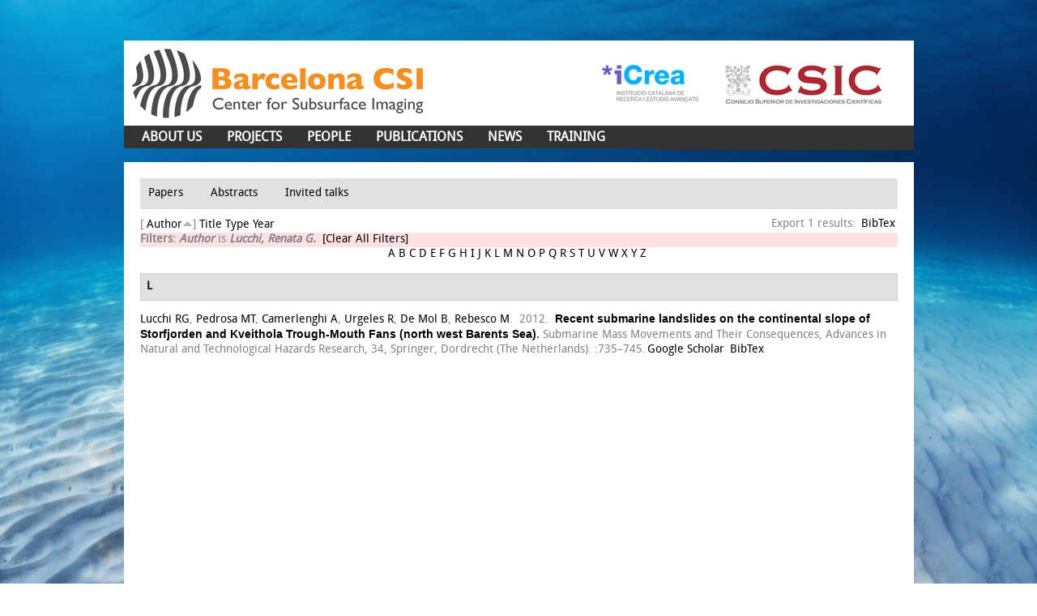

--- FILE ---
content_type: text/html; charset=utf-8
request_url: http://www.barcelona-csi.cmima.csic.es/biblio?s=author&amp%3Bamp%3Bf%5Bag%5D=L&amp%3Bamp%3Bf%5Bauthor%5D=1013&amp%3Bamp%3Bo=desc&amp%3Bf%5Bauthor%5D=1036&o=asc&f%5Bauthor%5D=490
body_size: 24253
content:
<!DOCTYPE html>
<!--[if IEMobile 7]><html class="iem7"  lang="en" dir="ltr"><![endif]-->
<!--[if lte IE 6]><html class="lt-ie9 lt-ie8 lt-ie7"  lang="en" dir="ltr"><![endif]-->
<!--[if (IE 7)&(!IEMobile)]><html class="lt-ie9 lt-ie8"  lang="en" dir="ltr"><![endif]-->
<!--[if IE 8]><html class="lt-ie9"  lang="en" dir="ltr"><![endif]-->
<!--[if (gte IE 9)|(gt IEMobile 7)]><!--><html  lang="en" dir="ltr" prefix="content: http://purl.org/rss/1.0/modules/content/ dc: http://purl.org/dc/terms/ foaf: http://xmlns.com/foaf/0.1/ og: http://ogp.me/ns# rdfs: http://www.w3.org/2000/01/rdf-schema# sioc: http://rdfs.org/sioc/ns# sioct: http://rdfs.org/sioc/types# skos: http://www.w3.org/2004/02/skos/core# xsd: http://www.w3.org/2001/XMLSchema#"><!--<![endif]-->

<head>
  <meta charset="utf-8" />
<link rel="shortcut icon" href="http://www.barcelona-csi.cmima.csic.es/sites/all/themes/BarcelonaCIS/favicon.ico" type="image/vnd.microsoft.icon" />
<meta name="Generator" content="Drupal 7 (http://drupal.org)" />
  <title>Biblio | Barcelona CSI</title>

      <meta name="MobileOptimized" content="width">
    <meta name="HandheldFriendly" content="true">
    <meta name="viewport" content="width=device-width">
    <!--[if IEMobile]><meta http-equiv="cleartype" content="on"><![endif]-->

  <style>
@import url("http://www.barcelona-csi.cmima.csic.es/modules/system/system.base.css?t80mty");
</style>
<style media="screen">
@import url("http://www.barcelona-csi.cmima.csic.es/sites/all/modules/codefilter/codefilter.css?t80mty");
</style>
<style>
@import url("http://www.barcelona-csi.cmima.csic.es/modules/comment/comment.css?t80mty");
@import url("http://www.barcelona-csi.cmima.csic.es/sites/all/modules/date/date_api/date.css?t80mty");
@import url("http://www.barcelona-csi.cmima.csic.es/modules/field/theme/field.css?t80mty");
@import url("http://www.barcelona-csi.cmima.csic.es/modules/node/node.css?t80mty");
@import url("http://www.barcelona-csi.cmima.csic.es/modules/search/search.css?t80mty");
@import url("http://www.barcelona-csi.cmima.csic.es/modules/user/user.css?t80mty");
@import url("http://www.barcelona-csi.cmima.csic.es/sites/all/modules/views/css/views.css?t80mty");
@import url("http://www.barcelona-csi.cmima.csic.es/sites/all/modules/ckeditor/css/ckeditor.css?t80mty");
</style>
<style>
@import url("http://www.barcelona-csi.cmima.csic.es/sites/all/modules/ctools/css/ctools.css?t80mty");
@import url("http://www.barcelona-csi.cmima.csic.es/sites/all/modules/biblio/biblio.css?t80mty");
</style>
<style>
@import url("http://www.barcelona-csi.cmima.csic.es/sites/all/themes/BarcelonaCIS/css/html-reset.css?t80mty");
@import url("http://www.barcelona-csi.cmima.csic.es/sites/all/themes/BarcelonaCIS/css/MyFontsWebfontsKit.css?t80mty");
@import url("http://www.barcelona-csi.cmima.csic.es/sites/all/themes/BarcelonaCIS/css/style.css?t80mty");
@import url("http://www.barcelona-csi.cmima.csic.es/sites/all/themes/BarcelonaCIS/css/front-slideshow.css?t80mty");
@import url("http://www.barcelona-csi.cmima.csic.es/sites/all/themes/BarcelonaCIS/css/wireframes.css?t80mty");
@import url("http://www.barcelona-csi.cmima.csic.es/sites/all/themes/BarcelonaCIS/css/layout-fixed.css?t80mty");
@import url("http://www.barcelona-csi.cmima.csic.es/sites/all/themes/BarcelonaCIS/css/page-backgrounds.css?t80mty");
@import url("http://www.barcelona-csi.cmima.csic.es/sites/all/themes/BarcelonaCIS/css/tabs.css?t80mty");
@import url("http://www.barcelona-csi.cmima.csic.es/sites/all/themes/BarcelonaCIS/css/messages.css?t80mty");
@import url("http://www.barcelona-csi.cmima.csic.es/sites/all/themes/BarcelonaCIS/css/pages.css?t80mty");
@import url("http://www.barcelona-csi.cmima.csic.es/sites/all/themes/BarcelonaCIS/css/block-editing.css?t80mty");
@import url("http://www.barcelona-csi.cmima.csic.es/sites/all/themes/BarcelonaCIS/css/blocks.css?t80mty");
@import url("http://www.barcelona-csi.cmima.csic.es/sites/all/themes/BarcelonaCIS/css/navigation.css?t80mty");
@import url("http://www.barcelona-csi.cmima.csic.es/sites/all/themes/BarcelonaCIS/css/panels-styles.css?t80mty");
@import url("http://www.barcelona-csi.cmima.csic.es/sites/all/themes/BarcelonaCIS/css/views-styles.css?t80mty");
@import url("http://www.barcelona-csi.cmima.csic.es/sites/all/themes/BarcelonaCIS/css/nodes.css?t80mty");
@import url("http://www.barcelona-csi.cmima.csic.es/sites/all/themes/BarcelonaCIS/css/comments.css?t80mty");
@import url("http://www.barcelona-csi.cmima.csic.es/sites/all/themes/BarcelonaCIS/css/forms.css?t80mty");
@import url("http://www.barcelona-csi.cmima.csic.es/sites/all/themes/BarcelonaCIS/css/fields.css?t80mty");
</style>
<style media="print">
@import url("http://www.barcelona-csi.cmima.csic.es/sites/all/themes/BarcelonaCIS/css/print.css?t80mty");
</style>
  <script src="http://www.barcelona-csi.cmima.csic.es/sites/all/modules/jquery_update/replace/jquery/1.9/jquery.min.js?v=1.9.1"></script>
<script src="http://www.barcelona-csi.cmima.csic.es/misc/jquery.once.js?v=1.2"></script>
<script src="http://www.barcelona-csi.cmima.csic.es/misc/drupal.js?t80mty"></script>
<script src="http://www.barcelona-csi.cmima.csic.es/sites/all/modules/admin_menu/admin_devel/admin_devel.js?t80mty"></script>
<script src="http://www.barcelona-csi.cmima.csic.es/sites/all/modules/codefilter/codefilter.js?t80mty"></script>
<script src="http://www.barcelona-csi.cmima.csic.es/sites/all/themes/BarcelonaCIS/js/add_target_to_biblio_links.js?t80mty"></script>
<script src="http://www.barcelona-csi.cmima.csic.es/sites/all/themes/BarcelonaCIS/js/functions.js?t80mty"></script>
<script>jQuery.extend(Drupal.settings, {"basePath":"\/","pathPrefix":"","ajaxPageState":{"theme":"STARTERKIT","theme_token":"gM84DlkvNYEnTea-WRjUQwQoZmcrwHmQX5iTYPurbKc","js":{"sites\/all\/modules\/jquery_update\/replace\/jquery\/1.9\/jquery.min.js":1,"misc\/jquery.once.js":1,"misc\/drupal.js":1,"sites\/all\/modules\/admin_menu\/admin_devel\/admin_devel.js":1,"sites\/all\/modules\/codefilter\/codefilter.js":1,"sites\/all\/themes\/BarcelonaCIS\/js\/add_target_to_biblio_links.js":1,"sites\/all\/themes\/BarcelonaCIS\/js\/functions.js":1},"css":{"modules\/system\/system.base.css":1,"modules\/system\/system.menus.css":1,"modules\/system\/system.messages.css":1,"modules\/system\/system.theme.css":1,"sites\/all\/modules\/codefilter\/codefilter.css":1,"modules\/comment\/comment.css":1,"sites\/all\/modules\/date\/date_api\/date.css":1,"modules\/field\/theme\/field.css":1,"modules\/node\/node.css":1,"modules\/search\/search.css":1,"modules\/user\/user.css":1,"sites\/all\/modules\/views\/css\/views.css":1,"sites\/all\/modules\/ckeditor\/css\/ckeditor.css":1,"sites\/all\/modules\/ctools\/css\/ctools.css":1,"sites\/all\/modules\/biblio\/biblio.css":1,"sites\/all\/themes\/BarcelonaCIS\/system.menus.css":1,"sites\/all\/themes\/BarcelonaCIS\/system.messages.css":1,"sites\/all\/themes\/BarcelonaCIS\/system.theme.css":1,"sites\/all\/themes\/BarcelonaCIS\/css\/html-reset.css":1,"sites\/all\/themes\/BarcelonaCIS\/css\/MyFontsWebfontsKit.css":1,"sites\/all\/themes\/BarcelonaCIS\/css\/style.css":1,"sites\/all\/themes\/BarcelonaCIS\/css\/front-slideshow.css":1,"sites\/all\/themes\/BarcelonaCIS\/css\/wireframes.css":1,"sites\/all\/themes\/BarcelonaCIS\/css\/layout-fixed.css":1,"sites\/all\/themes\/BarcelonaCIS\/css\/page-backgrounds.css":1,"sites\/all\/themes\/BarcelonaCIS\/css\/tabs.css":1,"sites\/all\/themes\/BarcelonaCIS\/css\/messages.css":1,"sites\/all\/themes\/BarcelonaCIS\/css\/pages.css":1,"sites\/all\/themes\/BarcelonaCIS\/css\/block-editing.css":1,"sites\/all\/themes\/BarcelonaCIS\/css\/blocks.css":1,"sites\/all\/themes\/BarcelonaCIS\/css\/navigation.css":1,"sites\/all\/themes\/BarcelonaCIS\/css\/panels-styles.css":1,"sites\/all\/themes\/BarcelonaCIS\/css\/views-styles.css":1,"sites\/all\/themes\/BarcelonaCIS\/css\/nodes.css":1,"sites\/all\/themes\/BarcelonaCIS\/css\/comments.css":1,"sites\/all\/themes\/BarcelonaCIS\/css\/forms.css":1,"sites\/all\/themes\/BarcelonaCIS\/css\/fields.css":1,"sites\/all\/themes\/BarcelonaCIS\/css\/print.css":1}}});</script>
      <!--[if lt IE 9]>
    <script src="/sites/all/themes/zen/js/html5-respond.js"></script>
    <![endif]-->
  </head>
<body class="html not-front not-logged-in no-sidebars page-biblio section-biblio" >
      <p id="skip-link">
      <a href="#main-menu" class="element-invisible element-focusable">Jump to navigation</a>
    </p>
      <!DOCTYPE html PUBLIC "-//W3C//DTD XHTML 1.0 Strict//EN" "http://www.w3.org/TR/xhtml1/DTD/xhtml1-strict.dtd">
<html xmlns="http://www.w3.org/1999/xhtml" xml:lang="en" lang="en" dir="ltr">

    <head>
        <title></title>
                        <link href='http://fonts.googleapis.com/css?family=Terminal+Dosis:400,200' rel='stylesheet' type='text/css'>
                </head>
    <body class="">
        <div id="super-wrapper">

            
                            <div id="skip-link"><a href="#main-menu">Jump to Navigation</a></div>
            
            <div id="page-wrapper"><div id="page">
                    
                    <div id="header" class="">

                        <div class="section clearfix">

                                                            <a href="/" title="Home" rel="home" id="logo"><img src="http://www.barcelona-csi.cmima.csic.es/sites/all/themes/BarcelonaCIS/logo.png" alt="Home" /></a>
                                <div class="logos-header">
                                    <img src="/sites/all/themes/BarcelonaCIS/images/logos_header.jpg" alt="icrea and csic logos" />
                                </div>
                            
                                                            <div id="name-and-slogan">
                                    <!--                                                                                                                                <div id="site-name"><strong>
                                                                                          <a href="/" title="Home" rel="home"><span>Barcelona CSI</span></a>
                                                                                        </strong></div>
                                                                                                      
                                    -->
                                </div><!-- /#name-and-slogan -->
                            
                            
                        </div></div><!-- /.section, /#header -->

                    <div id="main-wrapper"><div id="main" class="clearfix with-navigation">

                            <div id="content" class="column column1"><div class="section  ">
                                                                          <div class="region region-highlight">
    <div id="block-menu-menu-publications-menu" class="block block-menu first odd">
      <h2 class="title"><a href="">Publications menu</a></h2>
  
  <div class="content">
    <ul class="menu"><li class="menu__item is-leaf is-active-trail first leaf active-trail"><a href="/biblio" title="" class="menu__link is-active-trail active-trail active">Papers</a></li>
<li class="menu__item is-leaf leaf"><a href="/biblio/abstracts" title="" class="menu__link">Abstracts</a></li>
<li class="menu__item is-leaf last leaf"><a href="/biblio/invited-talks" title="" class="menu__link">Invited talks</a></li>
</ul>  </div>

  </div><!-- /.block -->


<div id="biblio-header" class="clear-block"><div class="biblio-export">Export 1 results: <ul class="biblio-export-buttons"><li class="biblio_bibtex first last"><a href="/biblio/export/bibtex?f%5Bauthor%5D=490" title="Click to download the BibTEX formatted file" rel="nofollow">BibTex</a></li>
</ul></div> [ <a href="/biblio?s=author&amp;amp%3Bamp%3Bf%5Bag%5D=L&amp;amp%3Bamp%3Bf%5Bauthor%5D=1013&amp;amp%3Bamp%3Bo=desc&amp;amp%3Bf%5Bauthor%5D=1036&amp;o=desc&amp;f%5Bauthor%5D=490" title="Click a second time to reverse the sort order" class="active active">Author</a><img typeof="foaf:Image" src="http://www.barcelona-csi.cmima.csic.es/sites/all/modules/biblio/misc/arrow-desc.png" alt="(Desc)" />]  <a href="/biblio?s=title&amp;amp%3Bamp%3Bf%5Bag%5D=L&amp;amp%3Bamp%3Bf%5Bauthor%5D=1013&amp;amp%3Bamp%3Bo=desc&amp;amp%3Bf%5Bauthor%5D=1036&amp;o=asc&amp;f%5Bauthor%5D=490" title="Click a second time to reverse the sort order" class="active">Title</a>  <a href="/biblio?s=type&amp;amp%3Bamp%3Bf%5Bag%5D=L&amp;amp%3Bamp%3Bf%5Bauthor%5D=1013&amp;amp%3Bamp%3Bo=desc&amp;amp%3Bf%5Bauthor%5D=1036&amp;o=asc&amp;f%5Bauthor%5D=490" title="Click a second time to reverse the sort order" class="active">Type</a>  <a href="/biblio?s=year&amp;amp%3Bamp%3Bf%5Bag%5D=L&amp;amp%3Bamp%3Bf%5Bauthor%5D=1013&amp;amp%3Bamp%3Bo=desc&amp;amp%3Bf%5Bauthor%5D=1036&amp;o=desc&amp;f%5Bauthor%5D=490" title="Click a second time to reverse the sort order" class="active">Year</a> <div class="biblio-filter-status"><div class="biblio-current-filters"><b>Filters: </b><strong><em class="placeholder">Author</em></strong> is <strong><em class="placeholder">Lucchi, Renata G.</em></strong>&nbsp;&nbsp;<a href="/biblio/filter/clear?s=author&amp;amp%3Bamp%3Bf%5Bag%5D=L&amp;amp%3Bamp%3Bf%5Bauthor%5D=1013&amp;amp%3Bamp%3Bo=desc&amp;amp%3Bf%5Bauthor%5D=1036&amp;o=asc">[Clear All Filters]</a></div></div><div class="biblio-alpha-line"><div class="biblio-alpha-line"><a href="/biblio?s=author&amp;f%5Bag%5D=A" rel="nofollow" class="active">A</a>&nbsp;<a href="/biblio?s=author&amp;f%5Bag%5D=B" rel="nofollow" class="active">B</a>&nbsp;<a href="/biblio?s=author&amp;f%5Bag%5D=C" rel="nofollow" class="active">C</a>&nbsp;<a href="/biblio?s=author&amp;f%5Bag%5D=D" rel="nofollow" class="active">D</a>&nbsp;<a href="/biblio?s=author&amp;f%5Bag%5D=E" rel="nofollow" class="active">E</a>&nbsp;<a href="/biblio?s=author&amp;f%5Bag%5D=F" rel="nofollow" class="active">F</a>&nbsp;<a href="/biblio?s=author&amp;f%5Bag%5D=G" rel="nofollow" class="active">G</a>&nbsp;<a href="/biblio?s=author&amp;f%5Bag%5D=H" rel="nofollow" class="active">H</a>&nbsp;<a href="/biblio?s=author&amp;f%5Bag%5D=I" rel="nofollow" class="active">I</a>&nbsp;<a href="/biblio?s=author&amp;f%5Bag%5D=J" rel="nofollow" class="active">J</a>&nbsp;<a href="/biblio?s=author&amp;f%5Bag%5D=K" rel="nofollow" class="active">K</a>&nbsp;<a href="/biblio?s=author&amp;f%5Bag%5D=L" rel="nofollow" class="active">L</a>&nbsp;<a href="/biblio?s=author&amp;f%5Bag%5D=M" rel="nofollow" class="active">M</a>&nbsp;<a href="/biblio?s=author&amp;f%5Bag%5D=N" rel="nofollow" class="active">N</a>&nbsp;<a href="/biblio?s=author&amp;f%5Bag%5D=O" rel="nofollow" class="active">O</a>&nbsp;<a href="/biblio?s=author&amp;f%5Bag%5D=P" rel="nofollow" class="active">P</a>&nbsp;<a href="/biblio?s=author&amp;f%5Bag%5D=Q" rel="nofollow" class="active">Q</a>&nbsp;<a href="/biblio?s=author&amp;f%5Bag%5D=R" rel="nofollow" class="active">R</a>&nbsp;<a href="/biblio?s=author&amp;f%5Bag%5D=S" rel="nofollow" class="active">S</a>&nbsp;<a href="/biblio?s=author&amp;f%5Bag%5D=T" rel="nofollow" class="active">T</a>&nbsp;<a href="/biblio?s=author&amp;f%5Bag%5D=U" rel="nofollow" class="active">U</a>&nbsp;<a href="/biblio?s=author&amp;f%5Bag%5D=V" rel="nofollow" class="active">V</a>&nbsp;<a href="/biblio?s=author&amp;f%5Bag%5D=W" rel="nofollow" class="active">W</a>&nbsp;<a href="/biblio?s=author&amp;f%5Bag%5D=X" rel="nofollow" class="active">X</a>&nbsp;<a href="/biblio?s=author&amp;f%5Bag%5D=Y" rel="nofollow" class="active">Y</a>&nbsp;<a href="/biblio?s=author&amp;f%5Bag%5D=Z" rel="nofollow" class="active">Z</a>&nbsp;</div></div></div><div class="biblio-category-section"><div class="biblio-separator-bar">L</div><div class="biblio-entry"><span class="biblio-authors"><a href="/biblio?s=author&amp;amp%3Bamp%3Bf%5Bag%5D=L&amp;amp%3Bamp%3Bf%5Bauthor%5D=1013&amp;amp%3Bamp%3Bo=desc&amp;amp%3Bf%5Bauthor%5D=1036&amp;o=asc&amp;f%5Bauthor%5D=490" rel="nofollow" class="active">Lucchi RG</a>, <a href="/biblio?s=author&amp;amp%3Bamp%3Bf%5Bag%5D=L&amp;amp%3Bamp%3Bf%5Bauthor%5D=1013&amp;amp%3Bamp%3Bo=desc&amp;amp%3Bf%5Bauthor%5D=1036&amp;o=asc&amp;f%5Bauthor%5D=491" rel="nofollow" class="active">Pedrosa MT</a>, <a href="/biblio?s=author&amp;amp%3Bamp%3Bf%5Bag%5D=L&amp;amp%3Bamp%3Bf%5Bauthor%5D=1013&amp;amp%3Bamp%3Bo=desc&amp;amp%3Bf%5Bauthor%5D=1036&amp;o=asc&amp;f%5Bauthor%5D=381" rel="nofollow" class="active">Camerlenghi A</a>, <a href="/biblio?s=author&amp;amp%3Bamp%3Bf%5Bag%5D=L&amp;amp%3Bamp%3Bf%5Bauthor%5D=1013&amp;amp%3Bamp%3Bo=desc&amp;amp%3Bf%5Bauthor%5D=1036&amp;o=asc&amp;f%5Bauthor%5D=213" rel="nofollow" class="active">Urgeles R</a>, <a href="/biblio?s=author&amp;amp%3Bamp%3Bf%5Bag%5D=L&amp;amp%3Bamp%3Bf%5Bauthor%5D=1013&amp;amp%3Bamp%3Bo=desc&amp;amp%3Bf%5Bauthor%5D=1036&amp;o=asc&amp;f%5Bauthor%5D=456" rel="nofollow" class="active">De Mol B</a>, <a href="/biblio?s=author&amp;amp%3Bamp%3Bf%5Bag%5D=L&amp;amp%3Bamp%3Bf%5Bauthor%5D=1013&amp;amp%3Bamp%3Bo=desc&amp;amp%3Bf%5Bauthor%5D=1036&amp;o=asc&amp;f%5Bauthor%5D=492" rel="nofollow" class="active">Rebesco M</a></span>.&nbsp; 
2012.&nbsp;&nbsp;<span class="biblio-title"><a href="/node/2525">Recent submarine landslides on the continental slope of Storfjorden and Kveithola Trough-Mouth Fans (north west Barents Sea)</a>. </span>Submarine Mass Movements and Their Consequences, Advances in Natural and Technological Hazards Research, 34, Springer, Dordrecht (The Netherlands). :735–745.<span class="Z3988" title="ctx_ver=Z39.88-2004&amp;rft_val_fmt=info%3Aofi%2Ffmt%3Akev%3Amtx%3Abook&amp;rft.atitle=%7BRecent+submarine+landslides+on+the+continental+slope+of+Storfjorden+and+Kveithola+Trough-Mouth+Fans+%28north+west+Barents+Sea%29%7D&amp;rft.title=Submarine+Mass+Movements+and+Their+Consequences%2C+Advances+in+Natural+and+Technological+Hazards+Research%2C+34%2C+Springer%2C+Dordrecht+%28The+Netherlands%29&amp;rft.btitle=Submarine+Mass+Movements+and+Their+Consequences%2C+Advances+in+Natural+and+Technological+Hazards+Research%2C+34%2C+Springer%2C+Dordrecht+%28The+Netherlands%29&amp;rft.isbn=978-94-007-2161-6&amp;rft.date=2012&amp;rft.spage=735%E2%80%93745&amp;rft.aulast=Lucchi&amp;rft.aufirst=Renata&amp;rft.au=Pedrosa%2C+Maria&amp;rft.au=Camerlenghi%2C+Angelo&amp;rft.au=Urgeles%2C+Roger&amp;rft.au=De+Mol%2C+Ben&amp;rft.au=Rebesco%2C+Michele&amp;rft.pub=Springer+Netherlands&amp;rft.place=Dordrecht&amp;rft_id=info%3Adoi%2F10.1007%2F978-94-007-2162-3"></span><ul class="biblio-export-buttons"><li class="biblio_google_scholar first"><a href="http://scholar.google.com/scholar?btnG=Search%2BScholar&amp;as_q=%22Recent%2Bsubmarine%2Blandslides%2Bon%2Bthe%2Bcontinental%2Bslope%2Bof%2BStorfjorden%2Band%2BKveithola%2BTrough-Mouth%2BFans%2Bnorth%2Bwest%2BBarents%2BSea%22&amp;as_sauthors=Lucchi&amp;as_occt=any&amp;as_epq=&amp;as_oq=&amp;as_eq=&amp;as_publication=&amp;as_ylo=&amp;as_yhi=&amp;as_sdtAAP=1&amp;as_sdtp=1" title="Click to search Google Scholar for this entry" rel="nofollow">Google Scholar</a></li>
<li class="biblio_bibtex last"><a href="/biblio/export/bibtex/2525" title="Click to download the BibTEX formatted file" rel="nofollow">BibTex</a></li>
</ul></div></div>  </div>


                                    <!--                                                              <h1 class="title">Biblio</h1>
                                                                                                                                                                          <div class="tabs"></div>
                                                                        -->
                                    <div id="content-area">

                                    </div>
                                </div></div><!-- /.section, /#content -->

                                                        <div id="navigation"><div class="section clearfix">
                                    
                                      <div class="region region-navigation">
    <div id="block-system-main-menu" class="block block-system block-menu first last odd">
  
  <div class="content">
    <ul class="menu"><li class="menu__item is-expanded first expanded"><a href="/node/13" class="menu__link">ABOUT US</a><ul class="menu"><li class="menu__item is-leaf first leaf"><a href="/node/13" class="menu__link">HISTORY</a></li>
<li class="menu__item is-leaf leaf"><a href="/node/15" class="menu__link">RESEARCH LINES</a></li>
<li class="menu__item is-leaf last leaf"><a href="/node/14" class="menu__link">FACILITIES</a></li>
</ul></li>
<li class="menu__item is-expanded expanded"><a href="/public-funding" title="" class="menu__link">PROJECTS</a><ul class="menu"><li class="menu__item is-leaf first leaf"><a href="/public-funding%20" title="" class="menu__link">PUBLIC FUNDING</a></li>
<li class="menu__item is-leaf last leaf"><a href="/industry-funding" title="" class="menu__link">INDUSTRY FUNDING</a></li>
</ul></li>
<li class="menu__item is-leaf leaf"><a href="/people" title="" class="menu__link">PEOPLE</a></li>
<li class="menu__item is-leaf is-active-trail leaf active-trail"><a href="/biblio" title="" class="menu__link is-active-trail active-trail active">PUBLICATIONS</a></li>
<li class="menu__item is-leaf leaf"><a href="/news" title="" class="menu__link">NEWS</a></li>
<li class="menu__item is-leaf last leaf"><a href="/training" class="menu__link">TRAINING</a></li>
</ul>  </div>

  </div><!-- /.block -->
  </div>

                                </div></div><!-- /.section, /#navigation -->
                            
                            
                                                        
                            
                            
                        </div></div><!-- /#main, /#main-wrapper -->

                                            <div id="footer"><div class="section">

                                                                  <footer id="footer" class="region region-footer">
    <div id="block-menu-menu-footer-menu" class="block block-menu first odd">
  
  <div class="content">
    <ul class="menu"><li class="menu__item is-leaf first leaf"><a href="/location" title="" class="menu__link">location</a></li>
<li class="menu__item is-leaf leaf"><a href="/cruises" title="" class="menu__link">cruises</a></li>
<li class="menu__item is-leaf leaf"><a href="/links" title="" class="menu__link">links</a></li>
<li class="menu__item is-leaf leaf"><a href="/software-development" title="" class="menu__link">software dev</a></li>
<li class="menu__item is-leaf last leaf"><a href="/user" title="" class="menu__link">intranet</a></li>
</ul>  </div>

  </div><!-- /.block -->
<div id="block-menu-menu-replica-menu-footer" class="block block-menu last even">
  
  <div class="content">
    <ul class="menu"><li class="menu__item is-leaf first leaf"><a href="/node/13" title="" class="menu__link">about us</a></li>
<li class="menu__item is-leaf leaf"><a href="/public-funding" title="" class="menu__link">projects</a></li>
<li class="menu__item is-leaf leaf"><a href="/people" title="" class="menu__link">people</a></li>
<li class="menu__item is-leaf is-active-trail leaf active-trail"><a href="/biblio" title="" class="menu__link is-active-trail active-trail active">publications</a></li>
<li class="menu__item is-leaf leaf"><a href="/news" title="" class="menu__link">news</a></li>
<li class="menu__item is-leaf last leaf"><a href="/training" title="" class="menu__link">training</a></li>
</ul>  </div>

  </div><!-- /.block -->
  </footer>

                            </div></div><!-- /.section, /#footer -->
                    
                </div></div><!-- /#page, /#page-wrapper -->

            
                        <!--<div class="menu_footer">
            <ul id="main-menu" class="links clearfix"><li class="menu-288 first"><a href="/node/13">ABOUT US</a></li>
<li class="menu-287"><a href="/public-funding" title="">PROJECTS</a></li>
<li class="menu-290"><a href="/people" title="">PEOPLE</a></li>
<li class="menu-323 active-trail active"><a href="/biblio" title="" class="active-trail active">PUBLICATIONS</a></li>
<li class="menu-289"><a href="/news" title="">NEWS</a></li>
<li class="menu-346 last"><a href="/training">TRAINING</a></li>
</ul>            </div>-->
        </div>
    </body>
</html>
  </body>
</html>


--- FILE ---
content_type: text/css
request_url: http://www.barcelona-csi.cmima.csic.es/sites/all/themes/BarcelonaCIS/css/pages.css?t80mty
body_size: 13802
content:

/**
 * @file
 * Page Styling
 *
 * Style the markup found in page.tpl.php. Also includes some styling of
 * miscellaneous Drupal elements that appear in the $content variable, such as
 * ul.links, .pager, .more-link, etc.
 */


/*
 * Body
 */
body {
    margin: 0;
    padding: 0;
}

#page-wrapper {
}

#page {
}

/*
 * The skip navigation link will be completely hidden until a user tabs to the
 * link. See http://www.webaim.org/techniques/skipnav/
 */
#skip-link a,
#skip-link a:visited {
    position: absolute;
    display: block;
    left: 0;
    top: -500px;
    width: 1px;
    height: 1px;
    overflow: hidden;
    text-align: center;
    background-color: #666;
    color: #fff;
}

#skip-link a:hover,
#skip-link a:active,
#skip-link a:focus {
    position: static;
    width: 100%;
    height: auto;
    padding: 2px 0 3px 0;
}

/*
 * Header
 */
#header {
}

#header .section {
}

#logo /* Wrapping link for logo */ {
    float: left; /* LTR */
    margin: 0;
    padding: 0;
}

#logo img {
    vertical-align: bottom;
    width:380px;
}

.logos-header {
    margin-left: 573px;
}

#name-and-slogan /* Wrapper for website name and slogan */ {
    position: absolute;
    float: left;
    margin: 32px 0 0 20px;
}

h1#site-name,
div#site-name /* The name of the website */ {
    float: left;
    margin: 0 30px 0 0;
    padding-top: 3px;
    font-size: 2.9em;
    line-height: 100%;
}

#site-name a:link,
#site-name a:visited {
    color: #2BD0F4;
    text-decoration: none;
    font-weight: normal;
}

#site-slogan /* The slogan (or tagline) of a website */ {
    float: left;
    padding: 0.769em 0 7px 30px;
    border-left: 1px solid #fff;
    color: #fff;
    font-size: 1.3em;
    font-weight: bolder;
}

#site-slogan span {
    font-weight: lighter;
}

.region-header /* Wrapper for any blocks placed in the header region */ {
}

/*
 * Main (container for everything else)
 */
#main-wrapper {
}

#main {
}

/*
 * Content
 */
#content {
}

#content .section {
}

#mission /* The mission statement of the site (displayed on homepage) */ {
}



.breadcrumb /* The path to the current page in the form of a list of links */ {
    margin-bottom: 10px;
    padding-bottom: 0; /* Undo system.css */
}

.breadcrumb span {
    padding: 0 2px;
    color: #2bd0f4;
    font-size: 1.2em;
}

h1.title, /* The title of the page */
h2.title, /* Block title or the title of a piece of content when it is given in a list of content */
h3.title /* Comment title */ {
    margin: 0;
}

tr.even /* Some tables have rows marked even or odd. */ {
    /* background-color: #eee; */ /* Drupal core uses a #eee background */
}

tr.odd {
    /* background-color: #eee; */ /* Drupal core uses a #eee background */
}

div.messages /* Important messages (status, warning, and error) for the user. See also the declarations in messages.css. */ {
}

div.status /* Normal priority messages */ {
}

div.warning,
tr.warning /* Medium priority messages */ {
    /* border: 1px solid #f0c020; */ /* Drupal core uses: 1px solid #f0c020 */
}

div.error,
tr.error /* High priority messages. See also the .error declaration below. */ {
}

.error /* Errors that are separate from div.messages status messages. */ {
    /* color: #e55; */ /* Drupal core uses a #e55 background */
}

.warning /* Warnings that are separate from div.messages status messages. */ {
    /* color: #e09010; */ /* Drupal core uses a #e09010 background */
}

div.tabs /* See also the tabs.css file. */ {
}

.help /* Help text on a page */ {
    margin: 1em 0;
}

.more-help-link /* Link to more help */ {
    font-size: 0.85em;
    text-align: right;
}

#content-area /* Wrapper for the actual page content */ {
}

ul.links /* List of links */ {
    margin: 1em 0;
    padding: 0;
}

ul.links.inline {
    display: block;
    text-align: right;
    margin: 12px 0 0;
}

ul.links li {
    display: inline;
    list-style-type: none;
    padding: 0 0.5em;
}

.pager a,
.pager strong.pager-current /* Each page number in the pager list */ {
    padding: 0.5em;
}

.feed-icons /* The links to the RSS or Atom feeds for the current list of content */ {
    margin: 1em 0;
}

.more-link /* Aggregator, blog, and forum more link */ {
    text-align: right; /* LTR */
}

.region-content-bottom /* Wrapper for any blocks placed in the "content bottom" region */ {
    /*top:570px;*/
    top: 645px;
    /*    width:320px;*/
    width:315px;
    height:400px;
    left:327px;
    position:absolute;
    background:#FFFFFF;
}

.sidebar-first .region-highlight{
    height: 586px;
    overflow: hidden;
}

.region-content-top /* Wrapper for any blocks placed in the "content top" region */ {
    position:absolute;
    /*top:570px;*/
    top: 645px;
    /*width:320px;*/
    width:315px;
    height:400px;
    background:#FFFFFF;
}

.region-content-third /* Wrapper for any blocks placed in the "content bottom" region */ {
    top:570px;
    width:320px;
    height:400px;
    left:650px;
    position:absolute;
    background:#FFFFFF;
}

/*
 * First sidebar (on left in LTR languages, on right in RTL)
 *
 * Remember to NOT add padding or margin to your .region-sidebar-first
 * (see the layout.css file.)
 */
.region-sidebar-first {
}

.region-sidebar-first .section {
}

/*
 * Second sidebar (on right in LTR languages, on left in RTL)
 *
 * Remember to NOT add padding or margin to your .region-sidebar-second
 * (see the layout.css file.)
 */
.region-sidebar-second {
}

.region-sidebar-second .section {
}

/*
 * Footer
 */
#footer {
}

#footer .section {
}

#footer-message /* Wrapper for the footer message from Drupal's "Site information"
                   and for any blocks placed in the footer region */ {
}

.region-footer {
}

.patrocinadores{
    background:#0167ad;
    width:955px;
    height:100px;
    padding-left:20px;
}

.patrocinadores img{
    float:left;
    display:block;
    width:150px;
    margin-right:15px;
    margin-top:20px;
}
/*
 * Closure
 */
.region-page-closure /* Wrapper for any blocks placed in the closure region */ {
}

/*
 * Drupal boxes
 *
 * Wrapper for Comment form, Comment viewing options, Menu admin, and
 * Search results.
 */
.box /* Wrapper for box */ {
}

.box h2 /* Box title */ {
}

.box .content /* Box's content wrapper */ {
}

/*
 * Markup free clearing (See: http://www.positioniseverything.net/easyclearing.html )
 */
.clearfix:after, 
.region-under-content:after,
.project-preview .views-row:after,
.other-projects .view-content:after,
.field-field-project-body-participants:after,
.view-admin-front-images .views-row:after
{
    content: ".";
    display: block;
    height: 0;
    clear: both;
    visibility: hidden;
}

/**
 * Hide elements from all users.
 *
 * Used for elements which should not be immediately displayed to any user. An
 * example would be a collapsible fieldset that will be expanded with a click
 * from a user. The effect of this class can be toggled with the jQuery show()
 * and hide() functions.
 */
.element-hidden {
    display: none;
}

/**
 * Hide elements visually, but keep them available for screen-readers.
 *
 * Used for information required for screen-reader users to understand and use
 * the site where visual display is undesirable. Information provided in this
 * manner should be kept concise, to avoid unnecessary burden on the user. Must
 * not be used for focusable elements (such as links and form elements) as this
 * causes issues for keyboard only or voice recognition users. "!important" is
 * used to prevent unintentional overrides.
 */
.element-invisible {
    position: absolute !important;
    clip: rect(1px 1px 1px 1px); /* IE6, IE7 */
    clip: rect(1px, 1px, 1px, 1px);
}
.view-users-list, 
.news-new-content,
.view-links-view,
.node-news,
.view-news-page,
.node-project,
.project-box,
.region-highlight .view-vista-industry-funding-global,
.region-highlight .view-vista-public-funding-global,
.node-people,
.contingut-about {
    /*padding: 20px;*/
}

nav.breadcrumb ol {
    list-style: none;
    padding-left: 0px !important;
    padding-bottom: 30px;
    margin-bottom: 10px;
    border-bottom: 1px solid #000000;
}
nav.breadcrumb ol li { display: inline-block; font-style: italic;}
/*nav.breadcrumb ol li { padding-left: 10px; padding-right: 10px;}*/
nav.breadcrumb ol li a { color: rgb(128, 130, 133);padding-left: 5px; padding-right: 5px;}
nav.breadcrumb ol li:first-child a { color: #f5911e; padding-left: 0px;}
nav.breadcrumb ol li:last-child { padding-left: 5px;}
.view-users-list .where,
.news-new-content .where,
.view-links-view .where,
.node-news .where,
.view-news-page .where,
.node-project .where,
.view-vista-industry-funding-global .where,
.view-vista-public-funding-global .where,
.node-people .where,
.view-people .where,
.contingut-about .where {
    font-style: italic;
}
.contingut-about .where,
.view-users-list .where,
.news-new-content .where,
.view-links-view .where,
.node-news .where,
.view-news-page .where,
.node-project .where,
.view-vista-industry-funding-global .where,
.view-vista-public-funding-global .where,
.node-people .where,
.view-people .where {
    padding-bottom: 20px;

}
.contingut-about .facilities a ,
.options-admin, 
.view-users-list .where .orange,
.news-new-content .where .orange,
.view-links-view .where .orange,
.node-news .where .orange,
.view-news-page .where .orange,
.node-project .where .orange, 
.project-title .orange,
.view-vista-industry-funding-global .where .orange,
.view-vista-public-funding-global .where .orange,
.node-people .where .orange,
.view-people .where .orange,
.contingut-about .where .orange {
    color: #f5911e;
}
.contingut-about .facilities table td {
    padding-bottom: 20px;
}
.options-admin {
    font-style: normal;
    font-weight: bold;
    margin-top: 30px;
}
.contingut-about .imatge-History {
    margin-top: 30px;
    margin-bottom: 20px;
}
.contingut-about .imatge-History img {
    width: 935px;
    height: auto;
}
.project-body,
.contingut-about .text-history {
    color: #000000;
}
.contingut-about .text-history h3 {
    color: #f5911e;
}

.contingut-about .logos h3 {
    color: #f5911e;
    font-size: 14px;
    margin-top: 50px;
}
.contingut-about .logos img {
    height: 40px;
    margin-right: 30px;
    margin-bottom: 30px;
}
.people-content .people-body, 
.people-content .people-header {
    clear: both;
    color: #000000;
}
.people-content .people-header {
    border-bottom: 1px #f5911e dashed;
    padding-bottom: 10px;
    margin-bottom: 30px;
}
.people-content .people-header .people-img {
    width: 75px;
    height: 100px;
    float: left;
    margin-right: 10px;
    border: 1px solid #000000;
}
.people-content .people-header .people-header-body {
    float: left;
}
.people-content .people-header .people-header-body span {
    display: block;
}
.people-content .people-header .people-header-body .people-name {
    color: #f5911e;
    font-weight: bold;
}
.people-content .people-header .people-header-body .people-position {
    font-size: 13px;
    font-style: italic;
    line-height: 8px;
    margin-bottom: 20px;
}
.people-content .people-header .people-img img {
    width: 75px;
    height: 100px;
}

.people-content .people-body .people-interest {
    margin-top: 20px;
    margin-bottom: 20px;
}
.people-content .people-body .people-interest * {
    display: block;
} 
.people-content .people-body .people-projects-lines .people-title,
.people-content .people-body .people-interest .people-title {
    color: #f5911e;
    font-weight: bold;
    margin-bottom: 5px;
}
.view-vista-industry-funding-global .where .pf-title h3 ,
.view-vista-public-funding-global .where .pf-title h3 {
    color: #f5911e;
    font-weight: bold;
    font-style: normal;
}
.view-vista-industry-funding-global .where .pf-description,
.view-vista-public-funding-global .where .pf-description {
    color: #000000;
    font-style: normal;
}
.view-vista-industry-funding-global .project-box ,
.view-vista-public-funding-global .project-box {
    height: 100%;
}
.project-box .project-body {
    margin-left: 10px;
    margin-bottom: 20px;
    padding: 10px;
    background: #e4e4e4;
    width: 715px;
}
.project-box .project-body,
.project-box .project-img {
    float: left;
}
.project-box .project-body {
    min-height: 165px;
}
.project-box .project-img {
    background: url('/images/fons projectes.png') repeat;
    min-height: 147px;
    height: 100%;
}
.project-box .project-img * {
    display: block;    
}
.project-box .project-img span {
    padding: 10px;
    color: #FFFFFF;
}
.project-box .project-img img {
    width: 150px;
    min-height: 147px;
    height: auto;
}
.project-box .project-body .project-title a,
.project-box .project-body .project-title {
    color: #000000;
}
.project-box .project-body .project-title {
    margin-bottom: 10px;
}
.project-box .project-body .project-title ul {
    margin: 0px;
}
.project-box .project-body .project-separator {
    float: left;
    margin-right: 10px;
    width: 347px;
}
.project-box .project-body .project-readmore {
    background:#1c509e;
    text-align: right;
    padding-right: 10px;
    margin-left: 240px;    
    margin-top: 40px;
    line-height: 25px;
    -moz-border-radius: 5px;
    -webkit-border-radius: 5px;
    border-radius: 5px;
}
.project-box .project-body .project-readmore a {
    color:white;
}
.news-new-content a {
    color: #f5911e;
    font-weight: bold;
}

div.people-edit-form div.vertical-tabs {
    display: none;
}
#field-weight-add-more-wrapper {
    display: none;
}

div#user-menu {
    position: absolute;
    margin-top: -21px;
    color: white;
    text-align: right;
    width: 975px;
}

p#skip-link { position: absolute; }

div#user-menu a {
    color: white;
}

div.edit_profile {
    position: absolute;
    text-align: right;
    right: 20px;
    font-style: italic;
}
div.edit_profile a {
    color: darkblue;
}

--- FILE ---
content_type: text/css
request_url: http://www.barcelona-csi.cmima.csic.es/sites/all/themes/BarcelonaCIS/css/navigation.css?t80mty
body_size: 2400
content:
/**
 * @file
 * Navigation Styling
 *
 * Default menu styling (ul.menu) is defined in system-menus.css.
 */


/*
 * The active item in a Drupal menu
 */
li a.active {
    color: #FFFFFF;
}

li a.active:hover{
    color:#FFFFFF;
    text-decoration:underline;
}

/*
 * Navigation bar
 */
#navigation {
    /*height:300px;*/
}

.region-navigation {
    width:319px;
    height: 30px;
    float:right;
    /*background:#f39023;*/
    background:#333333;
}

.region-navigation .block{
    /*background:#f39023;*/
    background:#333333;
}

.region-navigation input[type=text]{
    height:28px;
    width:268px;
    border: 0px;
    background: #cacaca;
    /*margin-top:-5px;*/
}
.region-navigation input[type=submit] {
    background: url('/images/lupa.png');
    width: 45px;
    height: 30px;
    border: 0px;
    color: rgba(200,200,200,0);
}
/*
 * Primary and Secondary menu links
 */
#main-menu {
    /*width:600px;*/
    width:656px;
    float:left;
    font-size: 16px;
    line-height: 30px;
    font-weight: bold;
}
#block-system-main-menu .content ul.menu {
    width:655px;
    float:left;
    margin-left: -655px;
    font-size: 16px;
    line-height: 30px;
    font-weight: bold;    
}
#block-system-main-menu .content ul.menu > li {
    display: inline-block;
    list-style-type: none;
    padding: 0 6px;
}
#block-system-main-menu .content ul.menu li a {
    display: block;
    position: relative;
}
#block-system-main-menu .content ul.menu li.expanded ul {
    display: none;   
}
#block-system-main-menu .content ul.menu li.expanded ul li {
    background: none repeat scroll 0 0 #333333;
    /*clear: both;*/
    display: block;
    float: left;
    left: 618px;
    /*min-width: 162px;*/
    padding-left: 22px;
    position: relative;
    margin-left: 0px;
    top: -2px;
    z-index: 9999;
}
#block-system-main-menu .content ul.menu li.expanded ul li.first {
    margin-left: 15px;
}
#block-system-main-menu .content ul.menu li.expanded ul li.last {
    padding-right: 15px;
}
#block-system-main-menu .content ul.menu li.expanded ul li a {
    position: relative;
    display: block;
}
#block-system-main-menu .content ul.menu li:hover ul {
    display: block;
}

#block-system-main-menu ul li ul li {
    font-size: 13px;
}
#secondary-menu {

}

/*
 * Menu blocks
 */
.block-menu {
}

/*
 * "Menu block" blocks. See http://drupal.org/project/menu_block
 */
.block-menu_block {
}


--- FILE ---
content_type: text/css
request_url: http://www.barcelona-csi.cmima.csic.es/sites/all/themes/BarcelonaCIS/css/views-styles.css?t80mty
body_size: 2571
content:
/**
 * @file
 * Views Styling
 */

#content-area div.view-content {
  border-top: 1px solid #d1d3d4;
}

#content-area .views-row {
  margin: 1.1em 0;
  border-bottom: 1px solid #d1d3d4;
  padding-bottom: 1.3em;
  position: relative;
}

span.node_read_more {
  display: block;
  text-align: right;
}

.people-list-box,
.people-box {
    float: left;
    width: 425px;
    padding: 10px;
    border: 1px solid #000000;
    margin-bottom: 30px;
    color: #000000;
}
.people-list-box {
    height: 18px;
}
.people-list-box {

}
.views-row-odd .people-box {
    margin-right: 8px;    
}
.views-row-even .people-box {
    margin-left: 8px;    
}

.people-box .people-img {
    border: 1px solid #000000;
    float: left;
    height: 100px;
    margin-right: 10px;
    width: 75px;
}
.people-box .people-img img {
    width: 75px;
    height: 100px;
}
.people-list-box .people-list-body {
    float: left;
    width: 415px;
}
.people-box .people-body {
    float: left;
    height: 80px;
    width: 335px;
}
.people-list-box .people-list-body {
    height: 18px;    
}
.people-list-box .people-list-body .people-name,
.people-box .people-body .people-name {
    color: #f5911e;
    font-weight: bold;
}
.people-box .people-body .people-position {
    font-size: 13px;
    font-style: italic;
    line-height: 8px;
}
.people-box .people-body .people-position div {
    margin-bottom: 20px;
}
.people-list-box .people-list-body .people-list-link {
    float: right;
}
.people-box .people-body .people-link {
    bottom: 15px;
    left: 315px;
    position: relative;
}
.people-list-box .people-list-body .people-list-link a, 
.people-box .people-body .people-link a {
    color: #000000;
}
.view-content.people {
    height: 690px;
    overflow-y: scroll;
}

.news-content .news-img,
.news-content .news-body {
    float: left;
}
.news-content .news-body {
    padding: 10px;
    width: 780px;
}
.news-content .news-body .news-cos,
.news-content .news-body .news-data,
.news-content .news-body .news-title {
    display: block;
    color: #000000;
}
.link-content .link-title a,
.news-content .news-body .news-title,
.news-content .news-body a {
    color: #f5911e;
    font-weight: bold;
}
.news-content .news-body .news-data {
    font-style: italic;
    margin-bottom: 10px;
}
.news-content .news-img {
    width: 133px;
    min-height: 133px;
    height: auto;
    margin-top: 12px;
    border: 1px solid #000000;
}
.news-content .news-img img {
    width: 133px;
    height: auto;
}
.link-content {
    margin-bottom: 20px;
}
.link-content .link-body {
    color: #000000;
}

--- FILE ---
content_type: text/javascript
request_url: http://www.barcelona-csi.cmima.csic.es/sites/all/themes/BarcelonaCIS/js/add_target_to_biblio_links.js?t80mty
body_size: 224
content:
jQuery(function(){
  if (jQuery('body').hasClass('node-type-biblio')){
    jQuery('td.biblio-field-contents-url a').attr('target', '_blank');
    jQuery('td.biblio-field-contents-doi a').attr('target', '_blank');    
  }
});